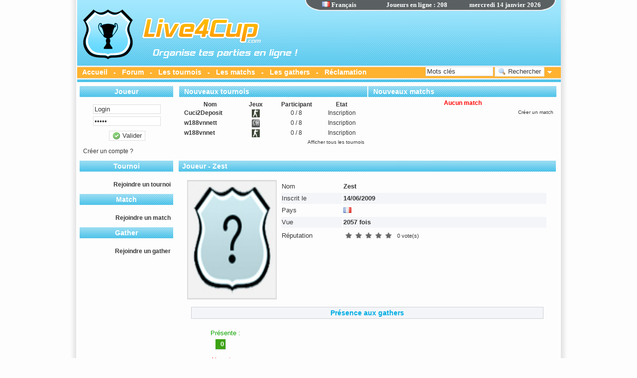

--- FILE ---
content_type: text/html
request_url: https://www.live4cup.com/joueur-10669-Zest.html
body_size: 9470
content:

<!DOCTYPE html PUBLIC "-//W3C//DTD XHTML 1.0 Transitional//EN" "http://www.w3.org/TR/xhtml1/DTD/xhtml1-transitional.dtd">
<html xmlns="http://www.w3.org/1999/xhtml" lang="fr" xml:lang="fr"> 
<head>
<meta http-equiv="Content-Type" content="text/html; charset=utf-8" />
<meta name="TITLE" content="
Live4Cup : Organise tes parties en ligne !"/>
<meta name="AUTHOR" content="Oregon"/>
<meta name="SUBJECT" content="Organise ou rejoint un tournoi rapidement et bien encore plus !"/>
<meta name="description" content="
Organise ou rejoint un tournoi rapidement et bien encore plus !" />
<meta name="ABSTRACT" content="Organise ou rejoint un tournoi rapidement et bien encore plus !"/>
<meta name="KEYWORDS" content="tournoi, jeux, css, cod4, cs, counter strike, game, match, tournament, equipe, counter strike, source, bf2, team, membre, rapidement, facilement, dod, dods, organise, rejoindre, serveur"/>
<meta name="COPYRIGHT" content="Live4Cup © 2011"/>
<meta name="IDENTIFIER-URL" content="http://www.live4cup.com"/>
<meta name="LANGUAGE" content="fr"/>
<meta http-equiv="CONTENT-LANGUAGE" content="FR,EN"/>
<meta name="revisit-after" content="1 days" />
<link rel="SHORTCUT ICON" href="images/icone.ico"/>
<meta name="robots" content="index, follow" />
<link href="style.css" rel="stylesheet" type="text/css" />
<meta name="verify-v1" content="2vksh0UqskXQuvdEWq0LsrwkXzB/pUmz3WhwnMJEIJE=" />
<meta name="google-site-verification" content="dsDg0F72Eg9shc7r6qWbtf7XXZJc4NbQTJAcUijUNKc" />

<meta http-equiv="refresh" content="300">
<script type="text/javascript" src="jscript/XHRConnection.js"/></script>
<script type="text/javascript" src="jscript/jquery-1.6.1.min.js"/></script>
<script type="text/javascript" src="jscript/ajaxupload.js"/></script>

<noscript><meta http-equiv="refresh" content="0;URL=http://www.live4cup.com/erreur-javascript.html"></noscript>
<script type="text/javascript">
var gaJsHost = (("https:" == document.location.protocol) ? "https://ssl." : "http://www.");
document.write(unescape("%3Cscript src='" + gaJsHost + "google-analytics.com/ga.js' type='text/javascript'%3E%3C/script%3E"));
</script>
<script type="text/javascript">
var pageTracker = _gat._getTracker("UA-3723811-2");
pageTracker._initData();
pageTracker._trackPageview();
</script>

</head>
<body>	

<div class="conteneur">

<!-- **************************** -->
	
	<!--
	HEADER
	-->

<div class="header_fr">

<script type="text/javascript" language="javascript">

			
		var dans_rechercher = 0;
		
		function refresh_page()
		{
			if(dans_rechercher == 0)
			{
				window.location.replace("/joueur-10669-Zest.html");
			}
		}
		
		
	function afficheid(nom)
	{
		if(document.getElementById(nom).style.display == 'inline')
		{
			document.getElementById(nom).style.display = 'none';
		}
		else
		{
			document.getElementById(nom).style.display = 'inline';
		}
	}

	var affichelangue = function(obj) 
	{
		if(obj.responseText == 'LangueOK')
		{
			window.location.replace("/joueur-10669-Zest.html");
		}
	}
			
	function changelangue(pays) 
	{
		var XHR = new XHRConnection();		
		XHR.appendData("langue", pays);
		XHR.sendAndLoad("modules/langue/cookie.php", "GET", affichelangue);
	}
	
	var ajoutfavori = function ajoutfavori()
	{
		NomSite = 'Live4Cup.com';
		UrlSite = 'http://www.live4cup.com';
		if(window.sidebar) window.sidebar.addPanel(NomSite,UrlSite,""); //Mozilla, FireFox,...
		else if (window.external) window.external.AddFavorite(UrlSite, NomSite); //Internet explorer Windows
		else if (document.all && (navigator.userAgent.indexOf('Win') < 0)) alert ("Utilisez POMME + D \n pour ajouter " + NomSite + " dans vos favoris !"); //Internet explorer MAC
		else if (window.opera && window.print) alert ("Utilisez CTRL + T \n pour ajouter " + NomSite + " dans vos favoris !"); //Opera
		else alert ("Cette fonction n'est pas disponible pour votre navigateur.");
	}
</script>

		<div class="langue">
                <strong><div style="cursor:pointer; position: absolute; width: 200px; left: -60px;"><a onclick="changelangue('fr');"><img src="images/flag/fr.gif" width="16" height="11"> Fran&ccedil;ais</a></div>
                <div id="useronline" style="position: absolute; width: 200px; text-align: center; left: 30px;"><strong>Joueurs en ligne : 208</strong></div>
                <div id="heureserveur" style="position: absolute; width: 200px; left: 180px; text-align: right;">mercredi 14 janvier 2026</div></strong>
        </div>
        
        
        <div class="pub">

           			
			<script async src="https://pagead2.googlesyndication.com/pagead/js/adsbygoogle.js?client=ca-pub-7842052983664184"
				 crossorigin="anonymous"></script>
			<ins class="adsbygoogle"
				 style="display:inline-block;width:468px;height:60px"
				 data-ad-client="ca-pub-7842052983664184"
				 data-ad-slot="6254448527"></ins>
			<script>
				 (adsbygoogle = window.adsbygoogle || []).push({});
			</script>
			
        </div>
        

        <div class="menu">
        	<div class="texte">
            	<strong>
           		<a href="index.html">Accueil</a>
                  -  
                <a href="forum.html">Forum</a>
                  -  
                <a href="liste-des-tournois.html">Les tournois</a>
                  -  
                <a href="liste-des-matchs.html">Les matchs</a>
                  -  
                <a href="liste-des-gathers.html">Les gathers</a>
                  -  
                <a href="reclamation.html">Réclamation</a>
                </strong>
            </div>
        </div>
 
        
        <div class="recherche" id="recherche">
        
<script type="text/javascript" language="javascript">
	var afficheStatutrecherche = function(obj) {
		document.getElementById('rechercherencour').style.display = 'none';
		document.getElementById('validerrechercher').style.display = 'inline';
		if(obj.responseText.search(/id="erreurcontenu"/)!=-1)
		{
			document.getElementById("suivirechercher").innerHTML = obj.responseText;
			document.getElementById('suivirechercher').style.display = 'inline';
		}
		else
		{
			document.getElementById("contenuajax").innerHTML = obj.responseText;
		}
	}

	function formulairerecherche(type,ordre,officiel,pg) {
		dans_rechercher = 1;
		document.getElementById('validerrechercher').style.display = 'none';
		document.getElementById('rechercherencour').style.display = 'inline';
		document.getElementById('suivirechercher').style.display = 'none';
		var XHR = new XHRConnection();
		XHR.appendData("motrechercher", document.getElementById("motrechercher").value);
		XHR.appendData("pg", pg);
		XHR.appendData("catrechercher", document.getElementById("catrechercher").value);
		XHR.appendData("jeuxrechercher", document.getElementById("jeuxrechercher").value);
		XHR.appendData("type", type);
		XHR.appendData("ordre", ordre);
		XHR.appendData("officiel", officiel);
		XHR.sendAndLoad("modules/recherche/recherchencour.php", "POST", afficheStatutrecherche);
	}
	
	function viewrechercheavance()
	{
		if(document.getElementById('rechercheavance').style.display == 'inline')
		{
			document.getElementById('suivirechercher').style.display = 'none';
			document.getElementById('rechercheavance').style.display = 'none';
			document.getElementById('flecherecherche').src = 'images/fleche_bas.gif';
		}
		else
		{
			document.getElementById('suivirechercher').style.display = 'none';
			document.getElementById('rechercheavance').style.display = 'inline';
			document.getElementById('flecherecherche').src = 'images/fleche_haut.gif';
		}
	}
	
	var afficheStatutquitterequipe = function(obj) 
     {
		affichemenu();
     }
    
     function quitterequipe(id) {
	 	var confirmed = confirm("Etes-vous sur de vouloir quitter cette equipe ?");
		if (confirmed == true)
		{
			 var XHR = new XHRConnection();
			 XHR.appendData("id", id);
			 XHR.sendAndLoad("modules/equipe/quitter.php", "POST", afficheStatutquitterequipe);
		}
     }
</script>

            <label>
                <input name="motrechercher" type="text"  id="motrechercher" class="rechercher" value="Mots cl&eacute;s" onfocus="if(this.value=='Mots cl&eacute;s'){this.value=''}" onkeypress="if(event.keyCode==13){ formulairerecherche(); }"/>
            </label> 

			<label>
            	<button type="button" class="buttonsubmit" id="validerrechercher" name="validerrechercher" onclick="formulairerecherche();"><img src="images/icons/magnifier.gif" align="texttop"> Rechercher</button>
            </label>
            
            <div id="rechercherencour" style="display:none">
                <img src="images/loading.gif"  title="Loading"  align="texttop"/>
            </div>

            &nbsp;<a onclick="viewrechercheavance();"><img id="flecherecherche" src="images/fleche_bas.gif" width="9" height="5"></a>
            
        </div>  
            
<script type="text/javascript" language="javascript">

	/*function heure()
	{
		var auj = new Date();
		var h = auj.getHours();
		var m = auj.getMinutes();
		var jour = auj.getDate();
		var mois = (auj.getMonth())+1;
		var annee = auj.getFullYear();
		
		if(h<10)
		{ 
			h = '0'+h; 
		}
		
		if(m<10)
		{ 
			m = '0'+m; 
		}
		
		if(jour<10)
		{ 
			jour = '0'+jour; 
		}
		
		if(mois<10)
		{ 
			mois = '0'+mois; 
		}
		
		var date = jour+'/'+mois+'/'+annee+' - '+h+':'+m;
		
		if(document.getElementById)
		{
			document.getElementById("heurepc").innerHTML = "PC : "+date;
		}
		else if(document.all)
		{
			document.all["heurepc"].innerHTML = "PC : "+date;
		}
	}*/

	var afficheStatutheure = function(obj) 
     {
		var reponse = obj.responseText;
		var reg = new RegExp("[*]+", "g");
		var tableau = reponse.split(reg);
		var h = tableau[0];
		var m = tableau[1];
		var jour = tableau[2];
		var mois = tableau[3];
		var annee = tableau[4];
		
		var date = jour+'/'+mois+'/'+annee+' - '+h+':'+m;
		
		if(document.getElementById)
		{
			document.getElementById("heureserveur").innerHTML = "Live4Cup : "+date;
		}
		else if(document.all)
		{
			document.all["heureserveur"].innerHTML = "Live4Cup : "+date;
		}
     }
	 
	function afficheheure()
	{
		 var XHR = new XHRConnection();
		 XHR.appendData("", "");
         XHR.sendAndLoad("time.php", "POST", afficheStatutheure);
	}
	
	var afficheuseronline = function(obj) 
     {
		document.getElementById("useronline").innerHTML = "Joueurs en ligne : "+obj.responseText;
     }
	 
	function useronline()
	{
		 var XHR = new XHRConnection();
		 XHR.appendData("", "");
         XHR.sendAndLoad("useronline.php", "POST", afficheuseronline);
	}

	//heure();
	//window.setInterval("afficheheure()",60000);
	//window.setInterval("heure()",60000);

</script>


</div>
    
	<!--
	CENTRE
	-->
    
	<div class="centre">


<script type="text/javascript" language="javascript">
	var affichestatusmenu = function(obj) 
     {
		document.getElementById("menuajax").innerHTML = obj.responseText;
     }
    
     function affichemenu() {
         var XHR = new XHRConnection();
         XHR.sendAndLoad("modules/menu/index.php", "GET", affichestatusmenu);
     }
	 
	 var affichestatusmenu2 = function(obj) 
     {
		document.getElementById("menuajax").innerHTML = obj.responseText;
		document.getElementById('menuloading').style.display = 'none';
		document.getElementById('menuajax').style.display = 'inline';
     }
    
     function affichemenu2() {
	 	 document.getElementById('menuloading').style.display = 'inline';
		 document.getElementById('menuajax').style.display = 'none';
         var XHR = new XHRConnection();
         XHR.sendAndLoad("modules/menu/index.php", "GET", affichestatusmenu2);
     }
	 
	 var affichestatusbloc = function(obj) 
     {
		document.getElementById("blocajax").innerHTML = obj.responseText;
     }
    
     function affichebloc() {
         var XHR = new XHRConnection();
         XHR.sendAndLoad("modules/menu/bloc.php", "GET", affichestatusbloc);
     }
	 
	 var affichestatusbloc2 = function(obj) 
     {
		document.getElementById("blocajax").innerHTML = obj.responseText;
		document.getElementById('blocloading').style.display = 'none';
		document.getElementById('blocajax').style.display = 'inline';
     }
    
     function affichebloc2() {
	 	 document.getElementById('blocloading').style.display = 'inline';
		 document.getElementById('blocajax').style.display = 'none';
         var XHR = new XHRConnection();
         XHR.sendAndLoad("modules/menu/bloc.php", "GET", affichestatusbloc2);
     }
	 
	 var affichedeco = function(obj) 
	{
		if(obj.responseText == 'DeconnexionOK')
		{
			window.location.replace("index.html");
		}
	}
			
	function deconnecterlogin() 
	{
		var confirmed = confirm("Etes-vous sur de vouloir vous deconnectez ?");
		if (confirmed == true)
		{
			var XHR = new XHRConnection();		
			XHR.appendData("cookie", "off");
			XHR.sendAndLoad("modules/membre/cookie.php", "GET", affichedeco);
		}
	}
	

	var affichelogin = function(obj) 
	{
		if(obj.responseText == 'ConnexionOK')
		{	
			if("membre" == "inscription")
			{
				window.location.replace("http://www.live4cup.com");
			}
			else
			{
				window.location.replace("/joueur-10669-Zest.html");
			}
		}
		else
		{
			document.getElementById('connexionencour').style.display = 'none';
			document.getElementById('zoneconnexion').style.display = 'inline';
			document.getElementById('suiviconnexion').style.display = 'none';
		}
	}
			
	function connecterlogin() 
	{
		var XHR = new XHRConnection();		
		XHR.appendData("login", document.getElementById('login').value);
		XHR.appendData("password", document.getElementById('password').value);
		XHR.appendData("cookie", "on");
		XHR.sendAndLoad("modules/membre/cookie.php", "GET", affichelogin);
	}
	
	var afficheStatutconnexion = function(obj) 
	{
		if(obj.responseText == '<link href="../../style.css" rel="stylesheet" type="text/css" />ConnectionOK')
		{
			document.getElementById('connexionencour').style.display = 'none';
			document.getElementById('zoneconnexion').style.display = 'none';
			document.getElementById('suiviconnexion').style.display = 'none';
			connecterlogin();
		}
		else
		{
			if(obj.responseText == '<link href="../../style.css" rel="stylesheet" type="text/css" />CompteBANNI')
			{
				alert('Votre compte est banni');
				document.getElementById('connexionencour').style.display = 'none';
				document.getElementById('zoneconnexion').style.display = 'inline';
			}
			else
			{
				document.getElementById('connexionencour').style.display = 'none';
				document.getElementById('zoneconnexion').style.display = 'inline';
				document.getElementById('suiviconnexion').style.display = 'inline';
				document.getElementById("suiviconnexion").innerHTML = obj.responseText + '<br />';
			}
		}
	}

	function formulaireconnexion() {
		document.getElementById('zoneconnexion').style.display = 'none';
		document.getElementById('connexionencour').style.display = 'inline';
		document.getElementById("connexionencour").innerHTML = '<div class="loadingencour"><img src="images/loading.gif"  title="Loading"/><br /><strong> Connexion en cours...</strong></div>';
		document.getElementById('suiviconnexion').style.display = 'none';
		var XHR = new XHRConnection();
		XHR.appendData("login", document.getElementById("login").value);
		XHR.appendData("password", document.getElementById("password").value);
		XHR.sendAndLoad("modules/membre/connexionencour.php", "POST", afficheStatutconnexion);
	}

	
</script>
    
    	<div class="menu" id="menuloading" style="display:none;width: 148px; height: 200px;">
        	<div align="center">
				<br /><img src="images/loading.gif" title="Loading"/>
            </div>
        </div>
    	<div class="menu" id="menuajax">
        <div class="menu">
			<div class="header_menu">
					<div class="texte">
						<strong>Joueur</strong>
					</div>
				</div>
            <div class="contenu_menu">
				 <div class="texte">
<div class="saut"></div>

<div id="connexionencour" align="center"></div>

<div id="zoneconnexion">
	<div align="center">
        <input type="text" class="login" name="login"  value="Login" onfocus="if(this.value=='Login'){this.value=''}" id="login" onkeypress="if(event.keyCode==13){ formulaireconnexion(); }"/>
        <div class="minisaut"></div>
        <input type="password" class="login" name="password"  value="*****" onfocus="if(this.value=='*****'){this.value=''}" id="password" onkeypress="if(event.keyCode==13){ formulaireconnexion(); }"/>
        <div class="saut"></div>
        <label>
			<button type="button" class="buttonsubmit" onclick="formulaireconnexion();"><img src="images/icons/accept.gif" align="texttop"> Valider</button>
		</label>
	</div>
    <br />
</div>

<div id="suiviconnexion" align="right"></div>

<div id="zoneconnexion">
<a href="creer-un-compte.html">Cr&eacute;er un compte ?</a></div>

</div>
				</div>
            </div><div class="menu">
				<div class="header_menu">
					<div class="texte">
						<strong>Tournoi</strong>
					</div>
				</div>
				<div class="contenu_menu">
					 <div class="texte"><br />
					<div align="right"><strong><a href="rejoindre-un-tournoi.html">Rejoindre un tournoi</a></strong></div></div>
				</div>
			</div><div class="menu">
				<div class="header_menu">
					<div class="texte">
						<strong>Match</strong>
					</div>
				</div>
				<div class="contenu_menu">
					 <div class="texte"><br />
					<div align="right"><strong><a href="rejoindre-un-match.html">Rejoindre un match</a></strong></div></div>
				</div>
			</div><div class="menu">
				<div class="header_menu">
					<div class="texte">
						<strong>Gather</strong>
					</div>
				</div>
				<div class="contenu_menu">
					 <div class="texte"><br />
					<div align="right"><strong><a href="rejoindre-un-gather.html">Rejoindre un gather</a></strong></div></div>
				</div>
			</div>
        </div>
        
<script type="text/javascript">
	
	var afficheantipub = function(obj) 
	{
		
	}
	
   adblockblock = function() {
      if (window.addEventListener) {
         window.addEventListener('load', this.bind(this.initialize), false);
      } else if (window.attachEvent) {
         window.attachEvent('onload', this.bind(this.initialize));
      }
   };
   
   adblockblock.prototype = {
   
      initialize: function() {
         this.interval = setInterval(this.bind(this.test), 1000);
         this.test();
      },
   
      test: function() {
   
         var element=document.getElementById('adblocktest');
      
         if(!element)
         {
            this.logger('Element image non trouvé');
            return this.block();
         }
   
         if (element.complete && !element.imgloaded)
         {
            this.logger('Image non chargée');
            return this.block();
         }
     
         var display = this.getStyle(element, 'display');
         var visibility = this.getStyle(element, 'visibility');
         var position = this.getStyle(element, 'position');
         if (display != 'inline' || (visibility != 'visible' && visibility != 'inherit') || position != 'static')
         {
            this.logger('Image cachée: display='+display+' visibility='+visibility+' position='+position);
            return this.block();
         }
   
         if ((element.naturalWidth && element.naturalWidth > 0) || (element.naturalHeight && element.naturalHeight > 0)) {
            this.logger('Image remplacée');
            return this.block();
         }

         if (element.width && element.width == 64) {
            this.logger('Image remplacée (Konqueror)');
            return this.block();
         }
      },
   
      getStyle: function(element, key) {
         if (document.defaultView && document.defaultView.getComputedStyle) {
            return document.defaultView.getComputedStyle(element, '').getPropertyValue(key);
         } else {
            return element.currentStyle[key];
         }
      },
   
      block: function(blockMethod) {
         if (this.interval) clearInterval(this.interval);
      },
   
      bind: function(func) {
         var obj = this;
         return function() {
            return func.apply(obj, []);
         };
      },
   
      logger: function(str) {
         if (typeof console == 'undefined') return;
         if (typeof console.log == 'undefined') return;
         console.log(str);
      }
   };
   
   new adblockblock();
</script> 
        
        <div class="bloc" id="blocloading" style="display:none">
        	<div align="center">
				<br /><img src="images/loading.gif" title="Loading"/>
            </div>
        </div>
        <div class="bloc" id="blocajax">
        <div class="bloc1">
			<div class="header_bloc1">
					<div class="texte">
						<strong>Nouveaux tournois</strong>
					</div>
				</div>
            <div class="contenu_bloc1">
				 <div class="texte">				 	
<table border="0" cellpadding="0" cellspacing="0" width="100%">
                

        	<tr>
				<td height="20">                
                	<table width="100%" border="0" cellspacing="0" cellpadding="0">
                      <tr>
                            <td width="30%"><div align="center"><strong>Nom</strong></div></td>
                            <td width="20%"><div align="center"><strong>Jeux</strong></div></td>
                            <td width="25%"><div align="center"><strong>Participant</strong></div></td>
                            <td width="25%"><div align="center"><strong>Etat</strong></div></td>
                      </tr>
                    </table>
				</td>
			</tr>
                    
<tr class="fondtableau">
				<td height="20">
					<table width="100%" border="0" cellspacing="0" cellpadding="0">
					  <tr>
						<td width="30%"><div align="left" style="height:20px;">&nbsp;<strong><a href="tournoi-23726-Cuci2Deposit.html">Cuci2Deposit</a></strong></div></td>
						<td width="20%"><div align="center" style="height:20px;"><img src="images/game/css.gif" title="Counter-Strike: Source" ></div></td>
						<td width="25%"><div align="center" style="height:20px;"><span >0 / 8</span></div></td>
						<td width="25%"><div align="center" style="height:20px;"><span>Inscription</span></div></td>
					  </tr>
					</table>
				</td>
			  </tr><tr class="fondtableau">
				<td height="20">
					<table width="100%" border="0" cellspacing="0" cellpadding="0">
					  <tr>
						<td width="30%"><div align="left" style="height:20px;">&nbsp;<strong><a href="tournoi-23721-w188vnnett.html">w188vnnett</a></strong></div></td>
						<td width="20%"><div align="center" style="height:20px;"><img src="images/game/coh.gif" title="Company of Heroes" ></div></td>
						<td width="25%"><div align="center" style="height:20px;"><span >0 / 8</span></div></td>
						<td width="25%"><div align="center" style="height:20px;"><span>Inscription</span></div></td>
					  </tr>
					</table>
				</td>
			  </tr><tr class="fondtableau">
				<td height="20">
					<table width="100%" border="0" cellspacing="0" cellpadding="0">
					  <tr>
						<td width="30%"><div align="left" style="height:20px;">&nbsp;<strong><a href="tournoi-23720-w188vnnet.html">w188vnnet</a></strong></div></td>
						<td width="20%"><div align="center" style="height:20px;"><img src="images/game/css.gif" title="Counter-Strike: Source" ></div></td>
						<td width="25%"><div align="center" style="height:20px;"><span >0 / 8</span></div></td>
						<td width="25%"><div align="center" style="height:20px;"><span>Inscription</span></div></td>
					  </tr>
					</table>
				</td>
			  </tr></table><div align="right" class="petit2"><a href="afficher-tous-les-tournois.html">Afficher tous les tournois</a></div></div>
			</div>
		</div><div class="bloc2">
			<div class="header_bloc2">
					<div class="texte">
						<strong>Nouveaux matchs</strong>
					</div>
				</div>
            <div class="contenu_bloc2">
				 <div class="texte">				 	
<table border="0" cellpadding="0" cellspacing="0" width="100%">
                
<tr>
					<td><div align="center" class="erreur" style="height:20px;"><strong>Aucun match</strong></div></td>
				  </tr></table>
				  <div align="right" class="petit2"><a href="creer-un-match.html#formulairematchs">Cr&eacute;er un match</a></div></div>
			</div>
		</div>        </div>



<script type="text/javascript" language="javascript">
	

</script>

       
        <div class="contenu" id="contenuajax">
    

<script type="text/javascript" src="jscript/tiny_mce/tiny_mce.js"></script>
<script type="text/javascript">
	tinyMCE.init({
        mode:               'exact',
        elements:                            'com_message',
        theme:          'advanced',
        theme_advanced_buttons1:                'newdocument,separator,undo,redo,separator,cut,copy,paste,separator,bold,italic,underline,separator,separator,bullist,numlist',
        theme_advanced_buttons2:                '',
        theme_advanced_buttons3:                '',
        theme_advanced_toolbar_location:        'top',
        theme_advanced_toolbar_align:      'left',
		language : "fr"
	});
</script>
<script type="text/javascript" language="javascript">
	var affichecommentaires = function(obj) 
     {
		document.getElementById("commentaire").innerHTML = obj.responseText;
     }
    
     function commentaires() {
         var XHR = new XHRConnection();
         XHR.appendData("type", "membre");
         XHR.appendData("id", "10669");
         XHR.sendAndLoad("modules/commentaire/index.php", "POST", affichecommentaires);
     }
	 
	function afficheajoutcom()
	{
		if(document.getElementById('ajoutcom').style.display == 'inline')
		{
			dans_rechercher = 0;
			document.getElementById('ajoutcom').style.display = 'none';
			document.getElementById('zone').style.display = 'none';
		}
		else
		{
			dans_rechercher = 1;
			document.getElementById('ajoutcom').style.display = 'inline';
			document.getElementById('zone').style.display = 'inline';
		}
	}
	var afficheStatutajoutcom = function(obj) 
     {
		document.getElementById('ajoutcomencour').style.display = 'none';
		document.getElementById('ajoutcom').style.display = 'inline';
		document.getElementById('suiviajoutcom').style.display = 'inline';
		document.getElementById("suiviajoutcom").innerHTML = obj.responseText;
		document.getElementById('espacecommentaire').style.display = 'none';
		if(obj.responseText.search(/<span class="zoneaccepter">/)!=-1)
		{
			commentaires();
		}
     }
    
     function formulaireajoutcom() {
		 tinyMCE.triggerSave(true, true);
         document.getElementById('ajoutcom').style.display = 'none';
         document.getElementById('ajoutcomencour').style.display = 'inline';
         document.getElementById('suiviajoutcom').style.display = 'none';
         var XHR = new XHRConnection();
         XHR.appendData("message", document.getElementById("com_message").value);
         XHR.appendData("type", "membre");
         XHR.appendData("id", "10669");
         XHR.sendAndLoad("modules/commentaire/comencour.php", "POST", afficheStatutajoutcom);
     }



	var afficheStatutformulairedel_com_membre2 = function(obj) 
     {
	 	commentaires();
     }
	 
	function afficheformulairedel_com_membre2(id)
	{
		var confirmed = confirm("Etes-vous sur de vouloir filtrer ce commentaire ?");
		if (confirmed == true)
		{
			 var XHR = new XHRConnection();
			 XHR.appendData("type", "membre");
			 XHR.appendData("id", id);
			 XHR.sendAndLoad("modules/commentaire/filtre_on.php", "POST", afficheStatutformulairedel_com_membre2);
		}
	}
	
	var afficheStatutformulairedel_com_membre3 = function(obj) 
     {
	 	commentaires();
     }
	 
	function afficheformulairedel_com_membre3(id)
	{
		var confirmed = confirm("Etes-vous sur de vouloir rendre visible ce commentaire ?");
		if (confirmed == true)
		{
			 var XHR = new XHRConnection();
			 XHR.appendData("type", "membre");
			 XHR.appendData("id", id);
			 XHR.sendAndLoad("modules/commentaire/filtre_off.php", "POST", afficheStatutformulairedel_com_membre2);
		}
	}
	 
	 var afficheStatutformulaireaedit_com_membre = function(obj) 
     {
	 	var reponse = obj.responseText;
		var reg = new RegExp("Ll4c4sepC", "g");
		var tableau = reponse.split(reg);
		document.getElementById('editcomencour').style.display = 'none';
		document.getElementById("com_msg_membre_"+tableau[0]).innerHTML = tableau[1];
		tinyMCE.execCommand('mceAddControl',false,'com_message_edit');
     }
	 
	function afficheformulaireedit_com_membre(id,message,edit)
	{
         document.getElementById('editcomencour').style.display = 'inline';
		 var XHR = new XHRConnection();
         XHR.appendData("type", "membre");
         XHR.appendData("id", id);
		 if(message==1)
		 {
		 	tinyMCE.triggerSave(true, true);
		 	XHR.appendData("message", document.getElementById("com_message_edit").value);
		 }
		 XHR.appendData("edit", edit);
         XHR.sendAndLoad("modules/commentaire/edit.php", "POST", afficheStatutformulaireaedit_com_membre);
	}
	 
</script>

<title>Live4Cup : Joueur - Zest</title>

<div class="header_contenu">
	<div class="texte" id="nompage">
		<h1><strong>Joueur - 
Zest    </strong></h1></div>
</div>

<div class="contenu_contenu">
	<div class="texte" align="center">


      <table width="100%" border="0" cellspacing="7" cellpadding="0">
        <tr>
          <td width="150" valign="top">
          
            <div align="center">
              <img src="images/notag.jpg" width="180" height="240" />          
          </div></td>
          <td valign="top" width="611">
            <table width="100%" border="0" align="center">
                <tr>
                  <td width="120" align="left" height="20">Nom </td>
                  <td align="left" height="20"><strong>Zest</strong></td>
                </tr>
              	<tr class="fondtexte">
                <td align="left" height="20">Inscrit le </td>
                  <td align="left" height="20"><strong>14/06/2009</strong></td>
                </tr>
                <tr>
                  <td align="left" height="20">Pays </td>
                  <td align="left" height="20"><strong><img src="images/flag/fr.gif" width="16" height="11" /></strong></td>
                </tr>
                
                <tr class="fondtexte">
                  <td align="left" height="20">Vue </td>
                  <td align="left" height="20"><strong>2057 fois</strong></td>
                </tr>
			<tr>
                  <td align="left" height="20">R&eacute;putation </td>
                  <td align="left" height="20"><table border="0" cellspacing="0" cellpadding="0">
                      <tr>
                        <td align="left"><ul class="star-rating">
	<li class="current-rating" style="width:px;">
		Currently 0/5 Stars.
	</li>
</ul></td>
                        <td align="left">&nbsp;&nbsp;<span class="petit3">0 vote(s)</span></td>
                      </tr>
                    </table></td>
                </tr>
                            </table>          
            </td>
        </tr>
        
        <tr>
          <td colspan="2" valign="top">
              <table width="100%" border="0" cellpadding="0" cellspacing="7">
                <tr>
                  <td><div class="fondtexte2" align="center"><strong>Pr&eacute;sence aux gathers</strong></div></td>
                </tr>
                <tr>
                  <td>
                  
<div class="stats vert" align="left">
		<ul>
			<li>Pr&eacute;sente :<span class="percent" style="width: 0%">0 - (0%)</span></li>
		</ul>
	</div>
	<div class="stats rouge" align="left">
		<ul>
			<li>Absente :<span class="percent" style="width: 0%">0 - (0%)</span></li>
		</ul>
	</div>
	<div class="stats bleu" align="left">
		<ul>
			<li>Non renseign&eacute;e :<span class="percent" style="width: 0%">0 - (0%)</span></li>
		</ul>
	</div>                  
                  </td>
                </tr>
              </table>
          </td>
        </tr>
        
        <tr>
          <td colspan="2" valign="top"><table width="100%" border="0" cellpadding="0" cellspacing="7">
            <tr>
            
            
              <td width="50%"><div class="fondtexte2" align="center"><strong>Ses tournois (9)</strong></div></td>
              <td width="50%"><div class="fondtexte2" align="center"><strong>Ses &eacute;quipes (5)</strong></div></td>
            </tr>
            <tr>
            	<td height="20" valign="top">
            
           
                	<table width="100%" border="0" cellspacing="0" cellpadding="0" height="20">
                      <tr>
                            <td width="30%"><div align="center"><strong>Nom</strong></div></td>
                            <td width="20%"><div align="center"><strong>Jeux</strong></div></td>
                            <td width="25%"><div align="center"><strong>Participant</strong></div></td>
                            <td width="25%"><div align="center"><strong>Etat</strong></div></td>
                      </tr>
                    </table>
                    
<table width="100%" border="0" cellspacing="0" cellpadding="0" class="fondtableau">
					  <tr>
						<td width="30%" height="20"><div align="left" style="height:20px;">&nbsp;<strong><a href="tournoi-4778-ESC_cup1.html">ESC#cup1</a></strong></div></td>
						<td width="20%"><div align="center" style="height:20px;"><img src="images/game/cod4.gif" title="Call of Duty 4" ></div></td>
						<td width="25%"><div align="center" style="height:20px;"><span >16 / 16</span></div></td>
						<td width="25%"><div align="center" style="height:20px;"><span >Termin&eacute;</span></div></td>
					  </tr>
					</table><table width="100%" border="0" cellspacing="0" cellpadding="0" class="fondtableau">
					  <tr>
						<td width="30%" height="20"><div align="left" style="height:20px;">&nbsp;<strong><a href="tournoi-4224-cup_tox_10.html">cup#tox#10</a></strong></div></td>
						<td width="20%"><div align="center" style="height:20px;"><img src="images/game/cod4.gif" title="Call of Duty 4" ></div></td>
						<td width="25%"><div align="center" style="height:20px;"><span >8 / 8</span></div></td>
						<td width="25%"><div align="center" style="height:20px;"><span >Termin&eacute;</span></div></td>
					  </tr>
					</table><table width="100%" border="0" cellspacing="0" cellpadding="0" class="fondtableau">
					  <tr>
						<td width="30%" height="20"><div align="left" style="height:20px;">&nbsp;<strong><a href="tournoi-4104-cup_tox_7.html">cup#tox#7</a></strong></div></td>
						<td width="20%"><div align="center" style="height:20px;"><img src="images/game/cod4.gif" title="Call of Duty 4" ></div></td>
						<td width="25%"><div align="center" style="height:20px;"><span >8 / 8</span></div></td>
						<td width="25%"><div align="center" style="height:20px;"><span >Termin&eacute;</span></div></td>
					  </tr>
					</table><table width="100%" border="0" cellspacing="0" cellpadding="0" class="fondtableau">
					  <tr>
						<td width="30%" height="20"><div align="left" style="height:20px;">&nbsp;<strong><a href="tournoi-3994-cup_tox_5.html">cup#tox#5</a></strong></div></td>
						<td width="20%"><div align="center" style="height:20px;"><img src="images/game/cod4.gif" title="Call of Duty 4" ></div></td>
						<td width="25%"><div align="center" style="height:20px;"><span >8 / 8</span></div></td>
						<td width="25%"><div align="center" style="height:20px;"><span >Termin&eacute;</span></div></td>
					  </tr>
					</table><table width="100%" border="0" cellspacing="0" cellpadding="0" class="fondtableau">
					  <tr>
						<td width="30%" height="20"><div align="left" style="height:20px;">&nbsp;<strong><a href="tournoi-3961-cup_tox_4.html">cup#tox#4</a></strong></div></td>
						<td width="20%"><div align="center" style="height:20px;"><img src="images/game/cod4.gif" title="Call of Duty 4" ></div></td>
						<td width="25%"><div align="center" style="height:20px;"><span >8 / 8</span></div></td>
						<td width="25%"><div align="center" style="height:20px;"><span >Termin&eacute;</span></div></td>
					  </tr>
					</table><table width="100%" border="0" cellspacing="0" cellpadding="0" class="fondtableau">
					  <tr>
						<td width="30%" height="20"><div align="left" style="height:20px;">&nbsp;<strong><a href="tournoi-3939-cup_tox_3.html">cup#tox#3</a></strong></div></td>
						<td width="20%"><div align="center" style="height:20px;"><img src="images/game/cod4.gif" title="Call of Duty 4" ></div></td>
						<td width="25%"><div align="center" style="height:20px;"><span >8 / 8</span></div></td>
						<td width="25%"><div align="center" style="height:20px;"><span >Termin&eacute;</span></div></td>
					  </tr>
					</table><table width="100%" border="0" cellspacing="0" cellpadding="0" class="fondtableau">
					  <tr>
						<td width="30%" height="20"><div align="left" style="height:20px;">&nbsp;<strong><a href="tournoi-3943-cup_tox_2_3.html">cup/tox#2/...</a></strong></div></td>
						<td width="20%"><div align="center" style="height:20px;"><img src="images/game/cod4.gif" title="Call of Duty 4" ></div></td>
						<td width="25%"><div align="center" style="height:20px;"><span >8 / 8</span></div></td>
						<td width="25%"><div align="center" style="height:20px;"><span >Termin&eacute;</span></div></td>
					  </tr>
					</table><table width="100%" border="0" cellspacing="0" cellpadding="0" class="fondtableau">
					  <tr>
						<td width="30%" height="20"><div align="left" style="height:20px;">&nbsp;<strong><a href="tournoi-3932-cup_tox_2.html">cup#tox#2</a></strong></div></td>
						<td width="20%"><div align="center" style="height:20px;"><img src="images/game/cod4.gif" title="Call of Duty 4" ></div></td>
						<td width="25%"><div align="center" style="height:20px;"><span >8 / 8</span></div></td>
						<td width="25%"><div align="center" style="height:20px;"><span >Termin&eacute;</span></div></td>
					  </tr>
					</table><table width="100%" border="0" cellspacing="0" cellpadding="0" class="fondtableau">
					  <tr>
						<td width="30%" height="20"><div align="left" style="height:20px;">&nbsp;<strong><a href="tournoi-3924-cup_tox_.html">cup#tox#</a></strong></div></td>
						<td width="20%"><div align="center" style="height:20px;"><img src="images/game/cod4.gif" title="Call of Duty 4" ></div></td>
						<td width="25%"><div align="center" style="height:20px;"><span >8 / 8</span></div></td>
						<td width="25%"><div align="center" style="height:20px;"><span >Termin&eacute;</span></div></td>
					  </tr>
					</table>			  </td>
			    <td valign="top">

           
                	<table width="100%" border="0" cellspacing="0" cellpadding="0" height="20">
                      <tr>
                        <td width="35%"><div align="center"><strong>Nom</strong></div></td>
                        <td width="15%"><div align="center"><strong>Jeux</strong></div></td>
                        <td width="15%"><div align="center"><strong>Joueur</strong></div></td>
                        <td width="35%"><div align="center"><strong>Date d'inscription</strong></div></td>
                      </tr>
                    </table>
                    
<table width="100%" border="0" cellspacing="0" cellpadding="0" class="fondtableau">
			  <tr>
				<td width="35%"><div align="left" style="height:20px;">&nbsp;<strong><a href="equipe-7138-SeXi.html">SeXi</a></strong></div></td>
				<td width="15%"><div align="center" style="height:20px;"><img src="images/game/cod4.gif" title="Call of Duty 4" ></div></td>
				<td width="15%"><div align="center" style="height:20px;">5</div></td>
				<td width="35%"><div align="center" style="height:20px;">14/08 - 20:36</div></td>
			  </tr>
			</table><table width="100%" border="0" cellspacing="0" cellpadding="0" class="fondtableau">
			  <tr>
				<td width="35%"><div align="left" style="height:20px;">&nbsp;<strong><a href="equipe-6827-InsiDe.html">InsiDe</a></strong></div></td>
				<td width="15%"><div align="center" style="height:20px;"><img src="images/game/cod4.gif" title="Call of Duty 4" ></div></td>
				<td width="15%"><div align="center" style="height:20px;">5</div></td>
				<td width="35%"><div align="center" style="height:20px;">01/08 - 16:22</div></td>
			  </tr>
			</table><table width="100%" border="0" cellspacing="0" cellpadding="0" class="fondtableau">
			  <tr>
				<td width="35%"><div align="left" style="height:20px;">&nbsp;<strong><a href="equipe-6779-ESC_.html">ESC#</a></strong></div></td>
				<td width="15%"><div align="center" style="height:20px;"><img src="images/game/cod4.gif" title="Call of Duty 4" ></div></td>
				<td width="15%"><div align="center" style="height:20px;">7</div></td>
				<td width="35%"><div align="center" style="height:20px;">30/07 - 19:28</div></td>
			  </tr>
			</table><table width="100%" border="0" cellspacing="0" cellpadding="0" class="fondtableau">
			  <tr>
				<td width="35%"><div align="left" style="height:20px;">&nbsp;<strong><a href="equipe-6503-_MGE_.html">-MGE-</a></strong></div></td>
				<td width="15%"><div align="center" style="height:20px;"><img src="images/game/cod4.gif" title="Call of Duty 4" ></div></td>
				<td width="15%"><div align="center" style="height:20px;">5</div></td>
				<td width="35%"><div align="center" style="height:20px;">22/07 - 12:06</div></td>
			  </tr>
			</table><table width="100%" border="0" cellspacing="0" cellpadding="0" class="fondtableau">
			  <tr>
				<td width="35%"><div align="left" style="height:20px;">&nbsp;<strong><a href="equipe-5605-Toxine_.html">Toxine#</a></strong></div></td>
				<td width="15%"><div align="center" style="height:20px;"><img src="images/game/cod4.gif" title="Call of Duty 4" ></div></td>
				<td width="15%"><div align="center" style="height:20px;">5</div></td>
				<td width="35%"><div align="center" style="height:20px;">14/06 - 13:32</div></td>
			  </tr>
			</table>              </td>
            </tr>
          </table>
          

<table width="100%" border="0" cellpadding="0" cellspacing="7">
  <tr>
    <td><div class="fondtexte2" align="center"><strong>Ses serveurs pr&eacute;f&eacute;r&eacute;s (0)</strong></div></td>
  </tr>
  <tr>
    <td>
    
<div align="center" class="erreur"><strong>Aucun serveur</strong></div>    
    </td>
  </tr>
</table>
          
          </td>
        </tr>
      </table>
  
      
  </div>
</div> 

		<div id="commentaire">
<div class="header_contenu">
	<div class="texte">
		<strong>Commentaires (0)</strong>
    </div>
</div>
<div class="contenu_contenu">
	<div class="texte">
    
<div class="erreur" align="center"><br /><strong>Aucun commentaire</strong></div>
	</div>
</div></div>

<script type="text/javascript" language="javascript">
	 //commentaires();
</script>

	<br />
    
	<div align="center">
        <button type="button" class="buttonsubmit" onclick="afficheajoutcom();"><img src="images/icons/comment_add.gif" align="texttop"> Ajouter un commentaire</button>
    </div>
    <br />

	<div id="zone" style="display:none">
        <div class="zone" align="center">
        
            <div id="ajoutcomencour" align="center" style="display:none">
                <div align="center">
                    <img src="images/loading.gif" title="Loading"/>
                    <div class="loadingencour"><strong>Ajout du commentaire en cours...</strong></div>
                </div>
            </div>
        
            <div id="ajoutcom" style="display:none" align="center">
            
                <div class="fondtexte2" align="center">
                    <strong>Ajouter un commentaire<span class="cross"><a onclick="afficheajoutcom();"><img src="images/icons/cross.gif" align="texttop"></a></span></strong>
                </div>
                
                <div id="espacecommentaire"><br /></div>
                
                <div id="suiviajoutcom" align="center" style="display:none"></div>
        
<div class="erreur" align="center"><strong>Vous devez &ecirc;tre connect&eacute;</strong></div>                 <br />
            </div>
        </div>
    </div>


		</div>
        
	</div>
	
	<!--
	FOOTER
	-->

	<div class="footer">
    	<div class="texte" align="center">
    	<strong>
<a href="http://www.live4cup.com">Live4Cup.com</a>
 - 
<a href="reglement.html">R&eacute;glement</a>
 - 
<a href="nous-contacter.html">Nous contacter</a>
 - 
<a href="a-propos.html">A propos</a>
    	</strong>
    	</div>
        <div class="copyright">
        
        	<strong>© Copyright 2011 - <a href="http://www.live4cup.com">Live4Cup.com</a></strong>
            
        </div>
	</div>	
    
    <!--
	RECHERCHE AVANCE
	-->

    
		<div class="rechercheavance" id="rechercheavance" style="display:none">
          <table width="200" border="0" cellspacing="0" cellpadding="0">
                      <tr>
                        <td align="center" valign="top">
                        
                          <div class="fondtexte3"><strong>Recherche avanc&eacute;e<span class="cross"><a onclick="viewrechercheavance();"><img src="images/icons/cross.gif" align="texttop"></a></span></strong></div>
                            
                            <br />
                            
                            Cat&eacute;gorie : <br />
                            <label>
                            <select name="catrechercher" id="catrechercher" class="rechercher">
                            	<option value="les-deux" selected="selected">Tous</option>
                                <option disabled="disabled">------</option>
                                <option value="tournois">Tournois</option>
                                <option value="forum">Forum</option>
                            </select>
                            </label>
                            
                            <br /><br />
                            
                            Jeux : <br />
                            <label>
                            <select name="jeuxrechercher" id="jeuxrechercher" class="rechercher">
                            	<option value="" selected="selected">Tous</option>
                                <option disabled="disabled">------</option>

<option value="aao">Americas Army: Operations</option><option value="assaultcube">AssaultCube</option><option value="bf2">Battlefield 2</option><option value="bf2142">Battlefield 2142</option><option value="bf3">Battlefield 3</option><option value="bf4">Battlefield 4</option><option value="bfp4f">Battlefield : Play4Free</option><option value="bfvietnam">Battlefield Vietnam</option><option value="bfbc2">Battlefield: Bad Compagny 2</option><option value="battleforge">Battleforge</option><option value="redalert3">C&C: Red Alert 3</option><option value="cod2">Call of Duty 2</option><option value="cod4">Call of Duty 4</option><option value="cod6">Call of Duty 6</option><option value="codbo2">Call of Duty : Black Ops 2</option><option value="cod7">Call of Duty Black Ops</option><option value="mw3">Call of Duty: Modern Warfare 3</option><option value="cod5">Call of Duty: World at War</option><option value="carom3d">Carom3D</option><option value="company_of_heroes">Company of Heroes</option><option value="coh">Company of Heroes</option><option value="company_of_heroes_2">Company of Heroes 2</option><option value="cs">Counter-Strike</option><option value="csm">Counter-Strike Manager</option><option value="czero">Counter-Strike: Condition Zero</option><option value="csgo">Counter-Strike: GO</option><option value="css">Counter-Strike: Source</option><option value="crossfire">Crossfire</option><option value="crysis">Crysis</option><option value="crysiswars">Crysis Wars</option><option value="dow">Dawn of War</option><option value="dod">Day of Defeat</option><option value="dods">Day of Defeat: Source</option><option value="dota">DotA</option><option value="dota_2">Dota 2</option><option value="eos">Empire of Sports</option><option value="etqw">Enemy Territory: Quake Wars</option><option value="et">Enemy Territory: Wolfenstein</option><option value="farcry2">Far Cry 2</option><option value="fifa08">FIFA 08</option><option value="fifa09">FIFA 09</option><option value="fifa10">FIFA 10</option><option value="fifa11">FIFA 11</option><option value="fifa12">FIFA 12</option><option value="fifa13">FIFA 13</option><option value="fifa14">FIFA 14</option><option value="fm2009">Football Manager 2009</option><option value="frontlines">Frontlines: Fuel of War</option><option value="gro">Ghost Recon Online</option><option value="guildwars">Guild Wars</option><option value="gunbound">GunBound</option><option value="haxball">HaxBall</option><option value="hon">Heroes of Newerth</option><option value="hidden">Hidden</option><option value="il2">IL-2 Sturmovik</option><option value="insurgency">Insurgency</option><option value="jk2">Jedi Knight 2</option><option value="jkja">Jedi Knight:Jedi Academy</option><option value="bfme2">Le seigneur des anneaux 2</option><option value="lol">League of Legends</option><option value="l4d">Left 4 Dead</option><option value="l4d2">Left 4 Dead 2</option><option value="mangafighter">Manga Fighter</option><option value="moh">Medal of Honor</option><option value="naturalselection2">Natural Selection 2</option><option value="nfs-uc">Need For Speed: Undercover</option><option value="pangya">PangYa</option><option value="planetside_2">PlanetSide 2</option><option value="playok">PlayOK</option><option value="pokerth">PokerTH</option><option value="pes2008">Pro Evolution Soccer 2008</option><option value="pes2009">Pro Evolution Soccer 2009</option><option value="pes2010">Pro Evolution Soccer 2010</option><option value="pes2011">Pro Evolution Soccer 2011</option><option value="pes6">Pro Evolution Soccer 6</option><option value="projectpowder">Project Powder</option><option value="q3a">Quake III Arena</option><option value="quakelive">Quake Live</option><option value="racedrivergrid">Race Driver Grid</option><option value="s4l">S4 League</option><option value="shootmania">Shootmania</option><option value="battlefront">Star Wars: Battlefront</option><option value="battlefront2">Star Wars: Battlefront II</option><option value="starcraft2">Starcraft 2</option><option value="scbw">StarCraft: Brood War</option><option value="sf4">Street Fighter IV</option><option value="swat4">SWAT 4</option><option value="toaot">Tactical Ops: Assault on Terror</option><option value="tf2">Team Fortress 2</option><option value="tfc">Team Fortress Classic</option><option value="tmnf">TrackMania Nations Forever</option><option value="ut3">Unreal Tournament 3</option><option value="urt">Urban Terror</option><option value="warrock">War Rock</option><option value="wc3">Warcraft 3</option><option value="warface">Warface</option><option value="warsow">Warsow</option><option value="wic">World in Conflict</option><option value="world_of_tanks">World of Tanks</option>
                            </select>
                            </label>
                            
                            <br /><br />
                        </td>
                      </tr>
          </table>
		</div>
        
    <!--
	RECHERCHE ERREUR
	-->
    
    <div class="rechercheerreur" id="suivirechercher" style="display:none"></div>
    
    
<!-- **************************** -->
    
</div>         		

</body>
</html>



--- FILE ---
content_type: text/html; charset=utf-8
request_url: https://www.google.com/recaptcha/api2/aframe
body_size: 267
content:
<!DOCTYPE HTML><html><head><meta http-equiv="content-type" content="text/html; charset=UTF-8"></head><body><script nonce="kntpiMw090LAxmTJMNTb5A">/** Anti-fraud and anti-abuse applications only. See google.com/recaptcha */ try{var clients={'sodar':'https://pagead2.googlesyndication.com/pagead/sodar?'};window.addEventListener("message",function(a){try{if(a.source===window.parent){var b=JSON.parse(a.data);var c=clients[b['id']];if(c){var d=document.createElement('img');d.src=c+b['params']+'&rc='+(localStorage.getItem("rc::a")?sessionStorage.getItem("rc::b"):"");window.document.body.appendChild(d);sessionStorage.setItem("rc::e",parseInt(sessionStorage.getItem("rc::e")||0)+1);localStorage.setItem("rc::h",'1768359569062');}}}catch(b){}});window.parent.postMessage("_grecaptcha_ready", "*");}catch(b){}</script></body></html>